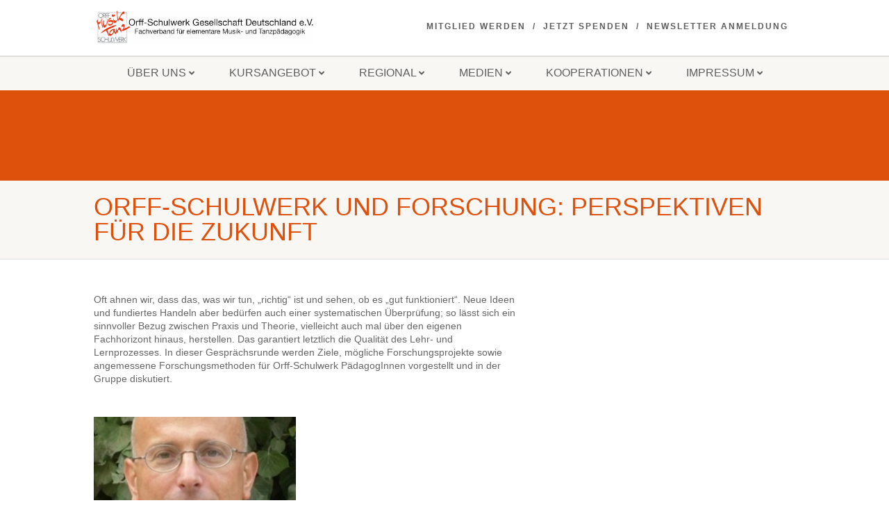

--- FILE ---
content_type: text/html; charset=UTF-8
request_url: https://orff-schulwerk.de/orff-schulwerk-und-forschung-perspektiven-fuer-die-zukunft/
body_size: 14118
content:
<!DOCTYPE html>
<!--// OPEN HTML //-->
<html lang="de" class="no-js">

<head>
    <!--// SITE META //-->
  <meta charset="UTF-8" />
  <!-- Mobile Specific Metas
================================================== -->
      <meta name="viewport"
    content="width=device-width, user-scalable=no, initial-scale=1.0, minimum-scale=1.0, maximum-scale=1.0">
    <meta name="format-detection" content="telephone=no">
    <!--// PINGBACK & FAVICON //-->
  <link rel="pingback" href="https://orff-schulwerk.de/xmlrpc.php" />
  <link rel="shortcut icon" href="https://orff-schulwerk.de/wp-content/uploads/2015/08/cropped-12-OSW-Deutschland_c862573fe4.jpg" />  <link rel="apple-touch-icon-precomposed" href="">
    <link rel="apple-touch-icon-precomposed" sizes="114x114"
    href="">
    <link rel="apple-touch-icon-precomposed" sizes="72x72" href="">
    <link rel="apple-touch-icon-precomposed" sizes="144x144"
    href="">
      <title>Orff-Schulwerk und Forschung: Perspektiven für die Zukunft &#8211; Orff-Schulwerk</title>
<meta name='robots' content='max-image-preview:large' />
	<style>img:is([sizes="auto" i], [sizes^="auto," i]) { contain-intrinsic-size: 3000px 1500px }</style>
	<link rel="alternate" type="application/rss+xml" title="Orff-Schulwerk &raquo; Feed" href="https://orff-schulwerk.de/feed/" />
<script>
window._wpemojiSettings = {"baseUrl":"https:\/\/s.w.org\/images\/core\/emoji\/15.0.3\/72x72\/","ext":".png","svgUrl":"https:\/\/s.w.org\/images\/core\/emoji\/15.0.3\/svg\/","svgExt":".svg","source":{"concatemoji":"https:\/\/orff-schulwerk.de\/wp-includes\/js\/wp-emoji-release.min.js?ver=6.7.4"}};
/*! This file is auto-generated */
!function(i,n){var o,s,e;function c(e){try{var t={supportTests:e,timestamp:(new Date).valueOf()};sessionStorage.setItem(o,JSON.stringify(t))}catch(e){}}function p(e,t,n){e.clearRect(0,0,e.canvas.width,e.canvas.height),e.fillText(t,0,0);var t=new Uint32Array(e.getImageData(0,0,e.canvas.width,e.canvas.height).data),r=(e.clearRect(0,0,e.canvas.width,e.canvas.height),e.fillText(n,0,0),new Uint32Array(e.getImageData(0,0,e.canvas.width,e.canvas.height).data));return t.every(function(e,t){return e===r[t]})}function u(e,t,n){switch(t){case"flag":return n(e,"\ud83c\udff3\ufe0f\u200d\u26a7\ufe0f","\ud83c\udff3\ufe0f\u200b\u26a7\ufe0f")?!1:!n(e,"\ud83c\uddfa\ud83c\uddf3","\ud83c\uddfa\u200b\ud83c\uddf3")&&!n(e,"\ud83c\udff4\udb40\udc67\udb40\udc62\udb40\udc65\udb40\udc6e\udb40\udc67\udb40\udc7f","\ud83c\udff4\u200b\udb40\udc67\u200b\udb40\udc62\u200b\udb40\udc65\u200b\udb40\udc6e\u200b\udb40\udc67\u200b\udb40\udc7f");case"emoji":return!n(e,"\ud83d\udc26\u200d\u2b1b","\ud83d\udc26\u200b\u2b1b")}return!1}function f(e,t,n){var r="undefined"!=typeof WorkerGlobalScope&&self instanceof WorkerGlobalScope?new OffscreenCanvas(300,150):i.createElement("canvas"),a=r.getContext("2d",{willReadFrequently:!0}),o=(a.textBaseline="top",a.font="600 32px Arial",{});return e.forEach(function(e){o[e]=t(a,e,n)}),o}function t(e){var t=i.createElement("script");t.src=e,t.defer=!0,i.head.appendChild(t)}"undefined"!=typeof Promise&&(o="wpEmojiSettingsSupports",s=["flag","emoji"],n.supports={everything:!0,everythingExceptFlag:!0},e=new Promise(function(e){i.addEventListener("DOMContentLoaded",e,{once:!0})}),new Promise(function(t){var n=function(){try{var e=JSON.parse(sessionStorage.getItem(o));if("object"==typeof e&&"number"==typeof e.timestamp&&(new Date).valueOf()<e.timestamp+604800&&"object"==typeof e.supportTests)return e.supportTests}catch(e){}return null}();if(!n){if("undefined"!=typeof Worker&&"undefined"!=typeof OffscreenCanvas&&"undefined"!=typeof URL&&URL.createObjectURL&&"undefined"!=typeof Blob)try{var e="postMessage("+f.toString()+"("+[JSON.stringify(s),u.toString(),p.toString()].join(",")+"));",r=new Blob([e],{type:"text/javascript"}),a=new Worker(URL.createObjectURL(r),{name:"wpTestEmojiSupports"});return void(a.onmessage=function(e){c(n=e.data),a.terminate(),t(n)})}catch(e){}c(n=f(s,u,p))}t(n)}).then(function(e){for(var t in e)n.supports[t]=e[t],n.supports.everything=n.supports.everything&&n.supports[t],"flag"!==t&&(n.supports.everythingExceptFlag=n.supports.everythingExceptFlag&&n.supports[t]);n.supports.everythingExceptFlag=n.supports.everythingExceptFlag&&!n.supports.flag,n.DOMReady=!1,n.readyCallback=function(){n.DOMReady=!0}}).then(function(){return e}).then(function(){var e;n.supports.everything||(n.readyCallback(),(e=n.source||{}).concatemoji?t(e.concatemoji):e.wpemoji&&e.twemoji&&(t(e.twemoji),t(e.wpemoji)))}))}((window,document),window._wpemojiSettings);
</script>
<link rel='stylesheet' id='formidable-css' href='https://orff-schulwerk.de/wp-content/plugins/formidable/css/formidableforms.css?ver=5141300' media='all' />
<style id='wp-emoji-styles-inline-css'>

	img.wp-smiley, img.emoji {
		display: inline !important;
		border: none !important;
		box-shadow: none !important;
		height: 1em !important;
		width: 1em !important;
		margin: 0 0.07em !important;
		vertical-align: -0.1em !important;
		background: none !important;
		padding: 0 !important;
	}
</style>
<link rel='stylesheet' id='wp-block-library-css' href='https://orff-schulwerk.de/wp-includes/css/dist/block-library/style.min.css?ver=6.7.4' media='all' />
<style id='classic-theme-styles-inline-css'>
/*! This file is auto-generated */
.wp-block-button__link{color:#fff;background-color:#32373c;border-radius:9999px;box-shadow:none;text-decoration:none;padding:calc(.667em + 2px) calc(1.333em + 2px);font-size:1.125em}.wp-block-file__button{background:#32373c;color:#fff;text-decoration:none}
</style>
<style id='global-styles-inline-css'>
:root{--wp--preset--aspect-ratio--square: 1;--wp--preset--aspect-ratio--4-3: 4/3;--wp--preset--aspect-ratio--3-4: 3/4;--wp--preset--aspect-ratio--3-2: 3/2;--wp--preset--aspect-ratio--2-3: 2/3;--wp--preset--aspect-ratio--16-9: 16/9;--wp--preset--aspect-ratio--9-16: 9/16;--wp--preset--color--black: #000000;--wp--preset--color--cyan-bluish-gray: #abb8c3;--wp--preset--color--white: #ffffff;--wp--preset--color--pale-pink: #f78da7;--wp--preset--color--vivid-red: #cf2e2e;--wp--preset--color--luminous-vivid-orange: #ff6900;--wp--preset--color--luminous-vivid-amber: #fcb900;--wp--preset--color--light-green-cyan: #7bdcb5;--wp--preset--color--vivid-green-cyan: #00d084;--wp--preset--color--pale-cyan-blue: #8ed1fc;--wp--preset--color--vivid-cyan-blue: #0693e3;--wp--preset--color--vivid-purple: #9b51e0;--wp--preset--gradient--vivid-cyan-blue-to-vivid-purple: linear-gradient(135deg,rgba(6,147,227,1) 0%,rgb(155,81,224) 100%);--wp--preset--gradient--light-green-cyan-to-vivid-green-cyan: linear-gradient(135deg,rgb(122,220,180) 0%,rgb(0,208,130) 100%);--wp--preset--gradient--luminous-vivid-amber-to-luminous-vivid-orange: linear-gradient(135deg,rgba(252,185,0,1) 0%,rgba(255,105,0,1) 100%);--wp--preset--gradient--luminous-vivid-orange-to-vivid-red: linear-gradient(135deg,rgba(255,105,0,1) 0%,rgb(207,46,46) 100%);--wp--preset--gradient--very-light-gray-to-cyan-bluish-gray: linear-gradient(135deg,rgb(238,238,238) 0%,rgb(169,184,195) 100%);--wp--preset--gradient--cool-to-warm-spectrum: linear-gradient(135deg,rgb(74,234,220) 0%,rgb(151,120,209) 20%,rgb(207,42,186) 40%,rgb(238,44,130) 60%,rgb(251,105,98) 80%,rgb(254,248,76) 100%);--wp--preset--gradient--blush-light-purple: linear-gradient(135deg,rgb(255,206,236) 0%,rgb(152,150,240) 100%);--wp--preset--gradient--blush-bordeaux: linear-gradient(135deg,rgb(254,205,165) 0%,rgb(254,45,45) 50%,rgb(107,0,62) 100%);--wp--preset--gradient--luminous-dusk: linear-gradient(135deg,rgb(255,203,112) 0%,rgb(199,81,192) 50%,rgb(65,88,208) 100%);--wp--preset--gradient--pale-ocean: linear-gradient(135deg,rgb(255,245,203) 0%,rgb(182,227,212) 50%,rgb(51,167,181) 100%);--wp--preset--gradient--electric-grass: linear-gradient(135deg,rgb(202,248,128) 0%,rgb(113,206,126) 100%);--wp--preset--gradient--midnight: linear-gradient(135deg,rgb(2,3,129) 0%,rgb(40,116,252) 100%);--wp--preset--font-size--small: 13px;--wp--preset--font-size--medium: 20px;--wp--preset--font-size--large: 36px;--wp--preset--font-size--x-large: 42px;--wp--preset--spacing--20: 0.44rem;--wp--preset--spacing--30: 0.67rem;--wp--preset--spacing--40: 1rem;--wp--preset--spacing--50: 1.5rem;--wp--preset--spacing--60: 2.25rem;--wp--preset--spacing--70: 3.38rem;--wp--preset--spacing--80: 5.06rem;--wp--preset--shadow--natural: 6px 6px 9px rgba(0, 0, 0, 0.2);--wp--preset--shadow--deep: 12px 12px 50px rgba(0, 0, 0, 0.4);--wp--preset--shadow--sharp: 6px 6px 0px rgba(0, 0, 0, 0.2);--wp--preset--shadow--outlined: 6px 6px 0px -3px rgba(255, 255, 255, 1), 6px 6px rgba(0, 0, 0, 1);--wp--preset--shadow--crisp: 6px 6px 0px rgba(0, 0, 0, 1);}:where(.is-layout-flex){gap: 0.5em;}:where(.is-layout-grid){gap: 0.5em;}body .is-layout-flex{display: flex;}.is-layout-flex{flex-wrap: wrap;align-items: center;}.is-layout-flex > :is(*, div){margin: 0;}body .is-layout-grid{display: grid;}.is-layout-grid > :is(*, div){margin: 0;}:where(.wp-block-columns.is-layout-flex){gap: 2em;}:where(.wp-block-columns.is-layout-grid){gap: 2em;}:where(.wp-block-post-template.is-layout-flex){gap: 1.25em;}:where(.wp-block-post-template.is-layout-grid){gap: 1.25em;}.has-black-color{color: var(--wp--preset--color--black) !important;}.has-cyan-bluish-gray-color{color: var(--wp--preset--color--cyan-bluish-gray) !important;}.has-white-color{color: var(--wp--preset--color--white) !important;}.has-pale-pink-color{color: var(--wp--preset--color--pale-pink) !important;}.has-vivid-red-color{color: var(--wp--preset--color--vivid-red) !important;}.has-luminous-vivid-orange-color{color: var(--wp--preset--color--luminous-vivid-orange) !important;}.has-luminous-vivid-amber-color{color: var(--wp--preset--color--luminous-vivid-amber) !important;}.has-light-green-cyan-color{color: var(--wp--preset--color--light-green-cyan) !important;}.has-vivid-green-cyan-color{color: var(--wp--preset--color--vivid-green-cyan) !important;}.has-pale-cyan-blue-color{color: var(--wp--preset--color--pale-cyan-blue) !important;}.has-vivid-cyan-blue-color{color: var(--wp--preset--color--vivid-cyan-blue) !important;}.has-vivid-purple-color{color: var(--wp--preset--color--vivid-purple) !important;}.has-black-background-color{background-color: var(--wp--preset--color--black) !important;}.has-cyan-bluish-gray-background-color{background-color: var(--wp--preset--color--cyan-bluish-gray) !important;}.has-white-background-color{background-color: var(--wp--preset--color--white) !important;}.has-pale-pink-background-color{background-color: var(--wp--preset--color--pale-pink) !important;}.has-vivid-red-background-color{background-color: var(--wp--preset--color--vivid-red) !important;}.has-luminous-vivid-orange-background-color{background-color: var(--wp--preset--color--luminous-vivid-orange) !important;}.has-luminous-vivid-amber-background-color{background-color: var(--wp--preset--color--luminous-vivid-amber) !important;}.has-light-green-cyan-background-color{background-color: var(--wp--preset--color--light-green-cyan) !important;}.has-vivid-green-cyan-background-color{background-color: var(--wp--preset--color--vivid-green-cyan) !important;}.has-pale-cyan-blue-background-color{background-color: var(--wp--preset--color--pale-cyan-blue) !important;}.has-vivid-cyan-blue-background-color{background-color: var(--wp--preset--color--vivid-cyan-blue) !important;}.has-vivid-purple-background-color{background-color: var(--wp--preset--color--vivid-purple) !important;}.has-black-border-color{border-color: var(--wp--preset--color--black) !important;}.has-cyan-bluish-gray-border-color{border-color: var(--wp--preset--color--cyan-bluish-gray) !important;}.has-white-border-color{border-color: var(--wp--preset--color--white) !important;}.has-pale-pink-border-color{border-color: var(--wp--preset--color--pale-pink) !important;}.has-vivid-red-border-color{border-color: var(--wp--preset--color--vivid-red) !important;}.has-luminous-vivid-orange-border-color{border-color: var(--wp--preset--color--luminous-vivid-orange) !important;}.has-luminous-vivid-amber-border-color{border-color: var(--wp--preset--color--luminous-vivid-amber) !important;}.has-light-green-cyan-border-color{border-color: var(--wp--preset--color--light-green-cyan) !important;}.has-vivid-green-cyan-border-color{border-color: var(--wp--preset--color--vivid-green-cyan) !important;}.has-pale-cyan-blue-border-color{border-color: var(--wp--preset--color--pale-cyan-blue) !important;}.has-vivid-cyan-blue-border-color{border-color: var(--wp--preset--color--vivid-cyan-blue) !important;}.has-vivid-purple-border-color{border-color: var(--wp--preset--color--vivid-purple) !important;}.has-vivid-cyan-blue-to-vivid-purple-gradient-background{background: var(--wp--preset--gradient--vivid-cyan-blue-to-vivid-purple) !important;}.has-light-green-cyan-to-vivid-green-cyan-gradient-background{background: var(--wp--preset--gradient--light-green-cyan-to-vivid-green-cyan) !important;}.has-luminous-vivid-amber-to-luminous-vivid-orange-gradient-background{background: var(--wp--preset--gradient--luminous-vivid-amber-to-luminous-vivid-orange) !important;}.has-luminous-vivid-orange-to-vivid-red-gradient-background{background: var(--wp--preset--gradient--luminous-vivid-orange-to-vivid-red) !important;}.has-very-light-gray-to-cyan-bluish-gray-gradient-background{background: var(--wp--preset--gradient--very-light-gray-to-cyan-bluish-gray) !important;}.has-cool-to-warm-spectrum-gradient-background{background: var(--wp--preset--gradient--cool-to-warm-spectrum) !important;}.has-blush-light-purple-gradient-background{background: var(--wp--preset--gradient--blush-light-purple) !important;}.has-blush-bordeaux-gradient-background{background: var(--wp--preset--gradient--blush-bordeaux) !important;}.has-luminous-dusk-gradient-background{background: var(--wp--preset--gradient--luminous-dusk) !important;}.has-pale-ocean-gradient-background{background: var(--wp--preset--gradient--pale-ocean) !important;}.has-electric-grass-gradient-background{background: var(--wp--preset--gradient--electric-grass) !important;}.has-midnight-gradient-background{background: var(--wp--preset--gradient--midnight) !important;}.has-small-font-size{font-size: var(--wp--preset--font-size--small) !important;}.has-medium-font-size{font-size: var(--wp--preset--font-size--medium) !important;}.has-large-font-size{font-size: var(--wp--preset--font-size--large) !important;}.has-x-large-font-size{font-size: var(--wp--preset--font-size--x-large) !important;}
:where(.wp-block-post-template.is-layout-flex){gap: 1.25em;}:where(.wp-block-post-template.is-layout-grid){gap: 1.25em;}
:where(.wp-block-columns.is-layout-flex){gap: 2em;}:where(.wp-block-columns.is-layout-grid){gap: 2em;}
:root :where(.wp-block-pullquote){font-size: 1.5em;line-height: 1.6;}
</style>
<link rel='stylesheet' id='cforms2-css' href='https://orff-schulwerk.de/wp-content/plugins/cforms2/styling/cforms2012.css?ver=15.0.8' media='all' />
<link rel='stylesheet' id='contact-form-7-css' href='https://orff-schulwerk.de/wp-content/plugins/contact-form-7/includes/css/styles.css?ver=6.0.6' media='all' />
<link rel='stylesheet' id='dedo-css-css' href='https://orff-schulwerk.de/wp-content/plugins/delightful-downloads/assets/css/delightful-downloads.min.css?ver=1.6.6' media='all' />
<link rel='stylesheet' id='wpdm-fonticon-css' href='https://orff-schulwerk.de/wp-content/plugins/download-manager/assets/wpdm-iconfont/css/wpdm-icons.css?ver=6.7.4' media='all' />
<link rel='stylesheet' id='wpdm-front-css' href='https://orff-schulwerk.de/wp-content/plugins/download-manager/assets/css/front.min.css?ver=6.7.4' media='all' />
<link rel='stylesheet' id='encyclopedia-css' href='https://orff-schulwerk.de/wp-content/plugins/encyclopedia-pro/assets/css/encyclopedia.css?ver=6.7.4' media='all' />
<link rel='stylesheet' id='encyclopedia-tooltips-css' href='https://orff-schulwerk.de/wp-content/plugins/encyclopedia-pro/assets/css/tooltips.css?ver=6.7.4' media='all' />
<link rel='stylesheet' id='siteorigin-panels-front-css' href='https://orff-schulwerk.de/wp-content/plugins/siteorigin-panels/css/front-flex.min.css?ver=2.31.8' media='all' />
<link rel='stylesheet' id='video-embed-privacy-css' href='https://orff-schulwerk.de/wp-content/plugins/video-embed-privacy/video-embed-privacy.css?ver=6.7.4' media='all' />
<link rel='stylesheet' id='imic_bootstrap-css' href='https://orff-schulwerk.de/wp-content/themes/NativeChurch/assets/css/bootstrap.css?ver=1.3' media='all' />
<link rel='stylesheet' id='nativechurch-parent-style-css' href='https://orff-schulwerk.de/wp-content/themes/NativeChurch/style.css?ver=6.7.4' media='all' />
<link rel='stylesheet' id='imic_fontawesome-css' href='https://orff-schulwerk.de/wp-content/themes/NativeChurch/assets/css/font-awesome.css?ver=1.3' media='all' />
<link rel='stylesheet' id='imic_animations-css' href='https://orff-schulwerk.de/wp-content/themes/NativeChurch/assets/css/animations.css?ver=1.3' media='all' />
<link rel='stylesheet' id='imic_mediaelementplayer-css' href='https://orff-schulwerk.de/wp-content/themes/NativeChurch/assets/vendor/mediaelement/mediaelementplayer.css?ver=1.3' media='all' />
<link rel='stylesheet' id='imic_main-css' href='https://orff-schulwerk.de/wp-content/themes/NativeChurch-child/style.css?ver=1.3' media='all' />
<link rel='stylesheet' id='imic_prettyPhoto-css' href='https://orff-schulwerk.de/wp-content/themes/NativeChurch/assets/vendor/prettyphoto/css/prettyPhoto.css?ver=1.3' media='all' />
<link rel='stylesheet' id='imic_fullcalendar_css-css' href='https://orff-schulwerk.de/wp-content/themes/NativeChurch/assets/vendor/fullcalendar/fullcalendar.min.css?ver=1.3' media='all' />
<link rel='stylesheet' id='imic_fullcalendar_print-css' href='https://orff-schulwerk.de/wp-content/themes/NativeChurch/assets/vendor/fullcalendar/fullcalendar.print.css?ver=1.3' media='print' />
<link rel='stylesheet' id='imi_dynamic_css-css' href='https://orff-schulwerk.de/wp-admin/admin-ajax.php?action=imi_dynamic_css&#038;taxp=1&#038;pgid=7577&#038;sidebar_pos&#038;ver=6.7.4' media='all' />
<script src="https://orff-schulwerk.de/wp-includes/js/jquery/jquery.min.js?ver=3.7.1" id="jquery-core-js"></script>
<script src="https://orff-schulwerk.de/wp-includes/js/jquery/jquery-migrate.min.js?ver=3.4.1" id="jquery-migrate-js"></script>
<script id="ajax-login-script-js-extra">
var ajax_login_object = {"ajaxurl":"https:\/\/orff-schulwerk.de\/wp-admin\/admin-ajax.php","loadingmessage":"Sending user info, please wait..."};
</script>
<script src="https://orff-schulwerk.de/wp-content/themes/NativeChurch/assets/js/ajax-login-script.js?ver=6.7.4" id="ajax-login-script-js"></script>
<script id="cforms2-js-extra">
var cforms2_ajax = {"url":"https:\/\/orff-schulwerk.de\/wp-admin\/admin-ajax.php","nonces":{"submitcform":"54b9bb3c43"}};
</script>
<script src="https://orff-schulwerk.de/wp-content/plugins/cforms2/js/cforms.js?ver=15.0.8" id="cforms2-js"></script>
<script src="https://orff-schulwerk.de/wp-content/plugins/download-manager/assets/js/wpdm.min.js?ver=6.7.4" id="wpdm-frontend-js-js"></script>
<script id="wpdm-frontjs-js-extra">
var wpdm_url = {"home":"https:\/\/orff-schulwerk.de\/","site":"https:\/\/orff-schulwerk.de\/","ajax":"https:\/\/orff-schulwerk.de\/wp-admin\/admin-ajax.php"};
var wpdm_js = {"spinner":"<i class=\"wpdm-icon wpdm-sun wpdm-spin\"><\/i>","client_id":"f90eab72393600eb127396a576a9b1fa"};
var wpdm_strings = {"pass_var":"Password Verified!","pass_var_q":"Please click following button to start download.","start_dl":"Start Download"};
</script>
<script src="https://orff-schulwerk.de/wp-content/plugins/download-manager/assets/js/front.min.js?ver=3.3.17" id="wpdm-frontjs-js"></script>
<script src="https://orff-schulwerk.de/wp-content/plugins/revslider/public/assets/js/rbtools.min.js?ver=6.5.5" async id="tp-tools-js"></script>
<script src="https://orff-schulwerk.de/wp-content/plugins/revslider/public/assets/js/rs6.min.js?ver=6.5.5" async id="revmin-js"></script>
<script src="https://orff-schulwerk.de/wp-content/themes/NativeChurch/assets/js/modernizr.js?ver=jquery" id="imic_jquery_modernizr-js"></script>
<link rel="https://api.w.org/" href="https://orff-schulwerk.de/wp-json/" /><link rel="alternate" title="JSON" type="application/json" href="https://orff-schulwerk.de/wp-json/wp/v2/pages/7577" /><link rel="EditURI" type="application/rsd+xml" title="RSD" href="https://orff-schulwerk.de/xmlrpc.php?rsd" />
<link rel="canonical" href="https://orff-schulwerk.de/orff-schulwerk-und-forschung-perspektiven-fuer-die-zukunft/" />
<link rel='shortlink' href='https://orff-schulwerk.de/?p=7577' />
<link rel="alternate" title="oEmbed (JSON)" type="application/json+oembed" href="https://orff-schulwerk.de/wp-json/oembed/1.0/embed?url=https%3A%2F%2Forff-schulwerk.de%2Forff-schulwerk-und-forschung-perspektiven-fuer-die-zukunft%2F" />
<link rel="alternate" title="oEmbed (XML)" type="text/xml+oembed" href="https://orff-schulwerk.de/wp-json/oembed/1.0/embed?url=https%3A%2F%2Forff-schulwerk.de%2Forff-schulwerk-und-forschung-perspektiven-fuer-die-zukunft%2F&#038;format=xml" />
<meta name="framework" content="Redux 4.2.11" />
<!-- teachPress -->
<script src="https://orff-schulwerk.de/wp-content/plugins/teachpress/js/frontend.js?ver=9.0.7"></script>
<link type="text/css" href="https://orff-schulwerk.de/wp-content/plugins/teachpress/styles/teachpress_front.css?ver=9.0.7" rel="stylesheet" />
<!-- END teachPress -->
<meta name="generator" content="Youtube Showcase v3.5.0 - https://emdplugins.com" />
<script>document.documentElement.className += " js";</script>
<meta name="generator" content="Powered by Slider Revolution 6.5.5 - responsive, Mobile-Friendly Slider Plugin for WordPress with comfortable drag and drop interface." />
<style media="all" id="siteorigin-panels-layouts-head">/* Layout 7577 */ #pgc-7577-0-0 { width:61.8034%;width:calc(61.8034% - ( 0.38196600790794 * 30px ) ) } #pgc-7577-0-1 { width:38.1966%;width:calc(38.1966% - ( 0.61803399209206 * 30px ) ) } #pl-7577 .so-panel { margin-bottom:30px } #pl-7577 .so-panel:last-of-type { margin-bottom:0px } #pg-7577-0.panel-has-style > .panel-row-style, #pg-7577-0.panel-no-style { -webkit-align-items:flex-start;align-items:flex-start } @media (max-width:780px){ #pg-7577-0.panel-no-style, #pg-7577-0.panel-has-style > .panel-row-style, #pg-7577-0 { -webkit-flex-direction:column;-ms-flex-direction:column;flex-direction:column } #pg-7577-0 > .panel-grid-cell , #pg-7577-0 > .panel-row-style > .panel-grid-cell { width:100%;margin-right:0 } #pgc-7577-0-0 { margin-bottom:30px } #pl-7577 .panel-grid-cell { padding:0 } #pl-7577 .panel-grid .panel-grid-cell-empty { display:none } #pl-7577 .panel-grid .panel-grid-cell-mobile-last { margin-bottom:0px }  } </style><link rel="icon" href="https://orff-schulwerk.de/wp-content/uploads/2015/08/cropped-12-OSW-Deutschland_c862573fe4-32x32.jpg" sizes="32x32" />
<link rel="icon" href="https://orff-schulwerk.de/wp-content/uploads/2015/08/cropped-12-OSW-Deutschland_c862573fe4-192x192.jpg" sizes="192x192" />
<link rel="apple-touch-icon" href="https://orff-schulwerk.de/wp-content/uploads/2015/08/cropped-12-OSW-Deutschland_c862573fe4-180x180.jpg" />
<meta name="msapplication-TileImage" content="https://orff-schulwerk.de/wp-content/uploads/2015/08/cropped-12-OSW-Deutschland_c862573fe4-270x270.jpg" />
<script type="text/javascript">function setREVStartSize(e){
			//window.requestAnimationFrame(function() {				 
				window.RSIW = window.RSIW===undefined ? window.innerWidth : window.RSIW;	
				window.RSIH = window.RSIH===undefined ? window.innerHeight : window.RSIH;	
				try {								
					var pw = document.getElementById(e.c).parentNode.offsetWidth,
						newh;
					pw = pw===0 || isNaN(pw) ? window.RSIW : pw;
					e.tabw = e.tabw===undefined ? 0 : parseInt(e.tabw);
					e.thumbw = e.thumbw===undefined ? 0 : parseInt(e.thumbw);
					e.tabh = e.tabh===undefined ? 0 : parseInt(e.tabh);
					e.thumbh = e.thumbh===undefined ? 0 : parseInt(e.thumbh);
					e.tabhide = e.tabhide===undefined ? 0 : parseInt(e.tabhide);
					e.thumbhide = e.thumbhide===undefined ? 0 : parseInt(e.thumbhide);
					e.mh = e.mh===undefined || e.mh=="" || e.mh==="auto" ? 0 : parseInt(e.mh,0);		
					if(e.layout==="fullscreen" || e.l==="fullscreen") 						
						newh = Math.max(e.mh,window.RSIH);					
					else{					
						e.gw = Array.isArray(e.gw) ? e.gw : [e.gw];
						for (var i in e.rl) if (e.gw[i]===undefined || e.gw[i]===0) e.gw[i] = e.gw[i-1];					
						e.gh = e.el===undefined || e.el==="" || (Array.isArray(e.el) && e.el.length==0)? e.gh : e.el;
						e.gh = Array.isArray(e.gh) ? e.gh : [e.gh];
						for (var i in e.rl) if (e.gh[i]===undefined || e.gh[i]===0) e.gh[i] = e.gh[i-1];
											
						var nl = new Array(e.rl.length),
							ix = 0,						
							sl;					
						e.tabw = e.tabhide>=pw ? 0 : e.tabw;
						e.thumbw = e.thumbhide>=pw ? 0 : e.thumbw;
						e.tabh = e.tabhide>=pw ? 0 : e.tabh;
						e.thumbh = e.thumbhide>=pw ? 0 : e.thumbh;					
						for (var i in e.rl) nl[i] = e.rl[i]<window.RSIW ? 0 : e.rl[i];
						sl = nl[0];									
						for (var i in nl) if (sl>nl[i] && nl[i]>0) { sl = nl[i]; ix=i;}															
						var m = pw>(e.gw[ix]+e.tabw+e.thumbw) ? 1 : (pw-(e.tabw+e.thumbw)) / (e.gw[ix]);					
						newh =  (e.gh[ix] * m) + (e.tabh + e.thumbh);
					}
					var el = document.getElementById(e.c);
					if (el!==null && el) el.style.height = newh+"px";					
					el = document.getElementById(e.c+"_wrapper");
					if (el!==null && el) {
						el.style.height = newh+"px";
						el.style.display = "block";
					}
				} catch(e){
					console.log("Failure at Presize of Slider:" + e)
				}					   
			//});
		  };</script>
<style id="imic_options-dynamic-css" title="dynamic-css" class="redux-options-output">.content{padding-top:50px;padding-bottom:50px;}.site-header .topbar, .header-style5 .site-header, .header-style6 .site-header{background-color:rgba(255,255,255,0.8);}.is-sticky .main-menu-wrapper, .header-style4 .is-sticky .site-header .topbar, .header-style2 .is-sticky .main-menu-wrapper, .header-style5 .is-sticky .site-header, .header-style6 .is-sticky .site-header{background-color:rgba(255,255,255,0.8);}.navigation, .header-style2 .main-menu-wrapper{background-color:#F8F7F3;}.navigation > ul > li > a{font-display:swap;}.navigation > ul > li ul{background-color:#ffffff;}.navigation > ul > li.megamenu > ul:before, .navigation > ul > li ul:before{border-bottom-color:#ffffff;}.navigation > ul > li ul li ul:before{border-right-color:#ffffff;}.navigation > ul > li > ul li > a{border-bottom:1px solid #f8f7f3;}.navigation > ul > li > ul li > a{font-display:swap;}.site-header .menu-toggle{color:#5e5e5e;font-size:18px;font-display:swap;}.smenu-opener{height:60px;width:75px;}.smenu-opener{font-size:16px;font-display:swap;}.sf-menu ul li .smenu-opener{height:38px;width:75px;}.sf-menu ul li .smenu-opener{font-size:16px;font-display:swap;}.top-navigation > li > a{font-display:swap;}.top-navigation > li ul{background-color:#ffffff;}.top-navigation > li.megamenu > ul:before, .top-navigation > li ul:before{border-bottom-color:#ffffff;}.top-navigation > li ul li ul:before{border-right-color:#ffffff;}.top-navigation > li > ul li > a{border-bottom:1px solid #f8f7f3;}.top-navigation > li > ul li > a{font-display:swap;}.site-footer{background-color:#F8F7F3;}.site-footer{padding-top:50px;padding-bottom:50px;}.site-footer, .site-footer p{font-display:swap;}.site-footer .widgettitle{color:#333333;font-display:swap;}.site-footer .listing-header, .site-footer .post-title, .site-footer .listing .item, .site-footer .post-meta, .site-footer .widget h4.footer-widget-title, .site-footer .widget ul > li{border-bottom:1px solid #ECEAE4;}.site-footer-bottom{background-color:#ECEAE4;}.site-footer-bottom{padding-top:20px;padding-bottom:20px;}.site-footer-bottom .copyrights-col-left{font-display:swap;}.site-footer-bottom .social-icons a{background-color:#666666;}.site-footer-bottom .social-icons a:hover{background-color:#dc5220;}.site-footer-bottom .social-icons a{height:20px;width:20px;}.site-footer-bottom .social-icons a{line-height:20px;font-size:14px;font-display:swap;}h1,h2,h3,h4,h5,h6,body,.event-item .event-detail h4,.site-footer-bottom{font-family:'Trebuchet MS', Helvetica, sans-serif;word-spacing:0px;letter-spacing:0px;font-display:swap;}h4,.title-note,.btn,.top-navigation,.navigation,.notice-bar-title strong,.timer-col #days, .timer-col #hours, .timer-col #minutes, .timer-col #seconds,.event-date,.event-date .date,.featured-sermon .date,.page-header h1,.timeline > li > .timeline-badge span,.woocommerce a.button, .woocommerce button.button, .woocommerce input.button, .woocommerce #respond input#submit, .woocommerce #content input.button, .woocommerce-page a.button, .woocommerce-page button.button, .woocommerce-page input.button, .woocommerce-page #respond input#submit, .woocommerce-page #content input.button{font-family:'Trebuchet MS', Helvetica, sans-serif;word-spacing:0px;letter-spacing:0px;font-display:swap;}blockquote p,.cursive,.meta-data,.fact{font-family:Courier, monospace;word-spacing:0px;letter-spacing:0px;font-display:swap;}.page-content, .page-content p{font-display:swap;}.page-content h1{font-display:swap;}.page-content h2{font-display:swap;}.page-content h3{font-display:swap;}.page-content h4{font-display:swap;}.page-content h5{font-display:swap;}.page-content h6{font-display:swap;}</style><meta name="generator" content="WordPress Download Manager 3.3.17" />

<!-- My Custom CSS -->
<link rel='stylesheet' id='mccss_stylesheet' href='https://orff-schulwerk.de/wp-content/uploads/my_custom_css/my_style.css?1768299344' type='text/css' media='all' />
<!-- My Custom CSS -->
                <style>
        /* WPDM Link Template Styles */        </style>
                <style>

            :root {
                --color-primary: #4a8eff;
                --color-primary-rgb: 74, 142, 255;
                --color-primary-hover: #4a8eff;
                --color-primary-active: #4a8eff;
                --color-secondary: #6c757d;
                --color-secondary-rgb: 108, 117, 125;
                --color-secondary-hover: #6c757d;
                --color-secondary-active: #6c757d;
                --color-success: #18ce0f;
                --color-success-rgb: 24, 206, 15;
                --color-success-hover: #18ce0f;
                --color-success-active: #18ce0f;
                --color-info: #2CA8FF;
                --color-info-rgb: 44, 168, 255;
                --color-info-hover: #2CA8FF;
                --color-info-active: #2CA8FF;
                --color-warning: #FFB236;
                --color-warning-rgb: 255, 178, 54;
                --color-warning-hover: #FFB236;
                --color-warning-active: #FFB236;
                --color-danger: #ff5062;
                --color-danger-rgb: 255, 80, 98;
                --color-danger-hover: #ff5062;
                --color-danger-active: #ff5062;
                --color-green: #30b570;
                --color-blue: #0073ff;
                --color-purple: #8557D3;
                --color-red: #ff5062;
                --color-muted: rgba(69, 89, 122, 0.6);
                --wpdm-font: "-apple-system", -apple-system, BlinkMacSystemFont, "Segoe UI", Roboto, Helvetica, Arial, sans-serif, "Apple Color Emoji", "Segoe UI Emoji", "Segoe UI Symbol";
            }

            .wpdm-download-link.btn.btn-primary {
                border-radius: 4px;
            }


        </style>
        </head>
<!--// CLOSE HEAD //-->

<body class="page-template-default page page-id-7577 siteorigin-panels siteorigin-panels-before-js">
    <div class="body header-style2">
    	<header class="site-header">
	  <div class="topbar">
		<div class="container hs4-cont">
		  <div class="row">
			<div id="top-nav-clone"></div>
			<div class="col-md-4 col-sm-6 col-xs-8">
			  <h1 class="logo">
		  <a href="https://orff-schulwerk.de" class="default-logo" title="Logo"><img src="https://orff-schulwerk.de/wp-content/uploads/2015/09/logo-windows.jpg" alt="Logo"></a>
		  <a href="https://orff-schulwerk.de" title="Logo" class="retina-logo"><img src="https://orff-schulwerk.de/wp-content/uploads/2015/09/logo-apfel.jpg" alt="Logo" width="240" height="50"></a>
	</h1>			</div>
			<div class="col-md-8 col-sm-6 col-xs-4 hs4-menu"><div class="enabled-top-mobile"><div class="tinymenu"><ul id="menu-top-menu" class="top-navigation sf-menu"><li  class="menu-item-655 menu-item menu-item-type-post_type menu-item-object-page "><a href="https://orff-schulwerk.de/mitglied-werden/">Mitglied werden<span class="nav-line"></span></a><li  class="menu-item-653 menu-item menu-item-type-post_type menu-item-object-page "><a href="https://orff-schulwerk.de/spenden/">Jetzt spenden<span class="nav-line"></span></a><li  class="menu-item-9612 menu-item menu-item-type-post_type menu-item-object-page "><a href="https://orff-schulwerk.de/newsletter-anmeldung/">Newsletter Anmeldung<span class="nav-line"></span></a></ul></div><a href="#" class="visible-sm visible-xs menu-toggle"><i class="fa fa-bars"></i> </a></div></div>		  </div>
		</div>
	  </div>
	  				  <div class="main-menu-wrapper">
			<div class="container">
			  <div class="row">
				<div class="col-md-12">
				  <nav class="navigation">
					<ul id="menu-header-menu" class="sf-menu"><li  class="menu-item-515 menu-item menu-item-type-post_type menu-item-object-page menu-item-has-children "><a href="https://orff-schulwerk.de/ueber-uns/">Über uns<span class="nav-line"></span></a>
<ul class="sub-menu">
	<li  class="menu-item-652 menu-item menu-item-type-post_type menu-item-object-page "><a href="https://orff-schulwerk.de/die-gesellschaft/">Die Orff-Schulwerk Gesellschaft</a>	<li  class="menu-item-651 menu-item menu-item-type-post_type menu-item-object-page "><a href="https://orff-schulwerk.de/der-vorstand/">Der Vorstand</a>	<li  class="menu-item-537 menu-item menu-item-type-post_type menu-item-object-page "><a href="https://orff-schulwerk.de/dozenten/">Unsere Dozenten</a>	<li  class="menu-item-2437 menu-item menu-item-type-post_type menu-item-object-page "><a href="https://orff-schulwerk.de/satzung/">Satzung</a></ul>
<li  class="menu-item-546 menu-item menu-item-type-post_type menu-item-object-page menu-item-has-children "><a href="https://orff-schulwerk.de/kurse/">Kursangebot<span class="nav-line"></span></a>
<ul class="sub-menu">
	<li  class="menu-item-1691 menu-item menu-item-type-post_type menu-item-object-page "><a href="https://orff-schulwerk.de/kurse/">Unsere Kurse</a>	<li  class="menu-item-642 menu-item menu-item-type-post_type menu-item-object-page "><a href="https://orff-schulwerk.de/kurse/unsere-kursorte/">Unsere Kursorte</a>	<li  class="menu-item-2399 menu-item menu-item-type-post_type menu-item-object-page "><a href="https://orff-schulwerk.de/kursrueckblick/">Kursrückblick</a>	<li  class="menu-item-641 menu-item menu-item-type-post_type menu-item-object-page "><a href="https://orff-schulwerk.de/kurse/kursberichte/">Kursberichte</a>	<li  class="menu-item-639 menu-item menu-item-type-post_type menu-item-object-page "><a href="https://orff-schulwerk.de/kurse/faq-zu-den-kursen/">FAQ zu den Kursen</a></ul>
<li  class="menu-item-643 menu-item menu-item-type-post_type menu-item-object-page menu-item-has-children "><a href="https://orff-schulwerk.de/regional/">Regional<span class="nav-line"></span></a>
<ul class="sub-menu">
	<li  class="menu-item-2178 menu-item menu-item-type-post_type menu-item-object-page "><a href="https://orff-schulwerk.de/bremen/">Bremen</a>	<li  class="menu-item-645 menu-item menu-item-type-post_type menu-item-object-page "><a href="https://orff-schulwerk.de/franken/">Franken</a>	<li  class="menu-item-644 menu-item menu-item-type-post_type menu-item-object-page "><a href="https://orff-schulwerk.de/kffm/">Köln-Frankfurt</a>	<li  class="menu-item-647 menu-item menu-item-type-post_type menu-item-object-page "><a href="https://orff-schulwerk.de/muenchen/">München</a>	<li  class="menu-item-648 menu-item menu-item-type-post_type menu-item-object-page "><a href="https://orff-schulwerk.de/nordhessen/">Nordhessen</a>	<li  class="menu-item-649 menu-item menu-item-type-post_type menu-item-object-page "><a href="https://orff-schulwerk.de/oberpfalz-niederbayern/">Oberpfalz-Niederbayern</a>	<li  class="menu-item-646 menu-item menu-item-type-post_type menu-item-object-page "><a href="https://orff-schulwerk.de/rostock/">Rostock / Mecklenburg-Vorpommern</a>	<li  class="menu-item-2659 menu-item menu-item-type-post_type menu-item-object-page "><a href="https://orff-schulwerk.de/westoverledingen-west-niedersachsen/">Westoverledingen (West-Niedersachsen)</a></ul>
<li  class="menu-item-2157 menu-item menu-item-type-post_type menu-item-object-page menu-item-has-children "><a href="https://orff-schulwerk.de/galerie/">Medien<span class="nav-line"></span></a>
<ul class="sub-menu">
	<li  class="menu-item-635 menu-item menu-item-type-post_type menu-item-object-page "><a href="https://orff-schulwerk.de/galerie/">Galerie/Videos</a>	<li  class="menu-item-9287 menu-item menu-item-type-post_type menu-item-object-page "><a href="https://orff-schulwerk.de/lexikon/">Lexikon</a>	<li  class="menu-item-10507 menu-item menu-item-type-post_type menu-item-object-page "><a href="https://orff-schulwerk.de/aufsaetze-veroeffentlichungen/">Aufsätze/Veröffentlichungen</a>	<li  class="menu-item-2264 menu-item menu-item-type-post_type menu-item-object-page "><a href="https://orff-schulwerk.de/downloadbereich/">Downloadbereich</a>	<li  class="menu-item-2312 menu-item menu-item-type-post_type menu-item-object-page "><a href="https://orff-schulwerk.de/literaturvz/">Literaturverzeichnis</a></ul>
<li  class="menu-item-2362 menu-item menu-item-type-post_type menu-item-object-page menu-item-has-children "><a href="https://orff-schulwerk.de/sino-imex/">Kooperationen<span class="nav-line"></span></a>
<ul class="sub-menu">
	<li  class="menu-item-2363 menu-item menu-item-type-post_type menu-item-object-page "><a href="https://orff-schulwerk.de/sino-imex/">China</a>	<li  class="menu-item-2543 menu-item menu-item-type-post_type menu-item-object-page "><a href="https://orff-schulwerk.de/orff-weltweit/">Orff Weltweit</a></ul>
<li  class="menu-item-636 menu-item menu-item-type-post_type menu-item-object-page menu-item-has-children "><a href="https://orff-schulwerk.de/impressum/">Impressum<span class="nav-line"></span></a>
<ul class="sub-menu">
	<li  class="menu-item-2466 menu-item menu-item-type-post_type menu-item-object-page "><a href="https://orff-schulwerk.de/datenschutzerklaerung/">Datenschutzerklärung</a>	<li  class="menu-item-520 menu-item menu-item-type-post_type menu-item-object-page "><a href="https://orff-schulwerk.de/kontakt/">Kontakt</a>	<li  class="menu-item-638 menu-item menu-item-type-post_type menu-item-object-page "><a href="https://orff-schulwerk.de/impressum/links/">Links</a></ul>
</ul>				  </nav>
				</div>
			  </div>
			</div>
		  			</header>
    <!-- Start Site Header -->

    <!-- End Site Header -->
        <!-- Start Nav Backed Header -->
        <style type="text/css">
.body ol.breadcrumb{padding-top:90px;}</style>
<div class="nav-backed-header parallax" style="
background-image:url();
  ">
  <div class="container">
    <div class="row">
      <div class="col-md-12">
        <ol class="breadcrumb">
                  </ol>
      </div>
    </div>
  </div>
</div>    <div class="page-header">
  <div class="container">
    <div class="row detail-page-title-bar">
      <div class="col-md-12 col-sm-12">
  <h1 class="cpt-page-title">
    Orff-Schulwerk und Forschung: Perspektiven für die Zukunft  </h1>
</div>    </div>
  </div>
</div>    <div class="main" role="main">
                     <div id="content" class="content full"><!-- start page section -->
<section class="page-section">
    <div class="container">
        <div class="row main-content-row">
            <!-- start post -->
            <article class="col-md-12">
                <section class="page-content">
                    <div id="pl-7577" class="panel-layout"><div id="pg-7577-0" class="panel-grid panel-no-style"><div id="pgc-7577-0-0" class="panel-grid-cell"><div id="panel-7577-0-0-0" class="so-panel widget_text panel-first-child" data-index="0">			<div class="textwidget"><p>Oft ahnen wir, dass das, was wir tun, &bdquo;richtig&ldquo; ist und sehen, ob es &bdquo;gut funktioniert&ldquo;. Neue Ideen und fundiertes Handeln aber bed&uuml;rfen auch einer systematischen &Uuml;berpr&uuml;fung; so l&auml;sst sich ein sinnvoller Bezug zwischen Praxis und Theorie, vielleicht auch mal &uuml;ber den eigenen Fachhorizont hinaus, herstellen. Das garantiert letztlich die Qualit&auml;t des Lehr- und Lernprozesses. In dieser Gespr&auml;chsrunde werden Ziele, m&ouml;gliche Forschungsprojekte sowie angemessene Forschungsmethoden f&uuml;r Orff-Schulwerk P&auml;dagogInnen vorgestellt und in der Gruppe diskutiert.</p>
</div>
		</div><div id="panel-7577-0-0-1" class="so-panel widget_text panel-last-child" data-index="1">			<div class="textwidget"><div class="row">
<div class="col-md-6 col-sm-6">
<div class="grid-item staff-item">
<div class="grid-item-inner">
<div class="media-box"><a href="https://orff-schulwerk.de/staff/sangiorgio-andrea/"><img decoding="async" src="https://orff-schulwerk.de/wp-content/uploads/2017/10/Andrea_Sangiorgio.jpg" class="attachment-full size-full wp-post-image" alt="" srcset="https://orff-schulwerk.de/wp-content/uploads/2017/10/Andrea_Sangiorgio.jpg 350w, https://orff-schulwerk.de/wp-content/uploads/2017/10/Andrea_Sangiorgio-300x200.jpg 300w, https://orff-schulwerk.de/wp-content/uploads/2017/10/Andrea_Sangiorgio-272x182.jpg 272w" sizes="(max-width: 350px) 100vw, 350px"></a></div>
<div class="grid-content">
<h3> <a href="https://orff-schulwerk.de/staff/sangiorgio-andrea/">SANGIORGIO Andrea</a></h3>
<nav class="social-icons"></nav>
<p>Professor f&uuml;r <a href="https://orff-schulwerk.de/lexikon/elementare-musik/" target="_blank" title="Elementare Musik Das &gt; Elementare, das Primitive, die primitive Kunst und die &gt; primitive Musik sind von der Ethnologie (damals: V&ouml;lkerkunde) und Musikethnologie (damals: Vergleichende Musikwissenschaft) beeinflusste geistige Konstrukte in der Kultur der Jahrhundertwende 1900 (ca. 1880-1925). Dem Begriff Elementare Musik geht bei Orff der Begriff Primitive Musik voraus, den er aus der Musikethnologie seiner&hellip;" class="encyclopedia">Elementare Musik</a>p&auml;dagogik an der Hochschule f&uuml;r Musik und Theater <a href="https://orff-schulwerk.de/lexikon/muenchen/" target="_blank" title="Seit Jahrzehnten besucht die Orff-Community die Orff-Villa in Die&szlig;en am Ammersee und Orffs Grabst&auml;tte in der Klosterkirche Andechs. Dabei k&ouml;nnte aus dem Blick geraten, dass ein gro&szlig;er Teil des kompositorischen Werks und des Schulwerks in M&uuml;nchen entstanden sind. Oft hat Orff &uuml;ber seine enge Beziehung zu M&uuml;nchen gesprochen, seine Liebe zu M&uuml;nchen, &uuml;ber die seine&hellip;" class="encyclopedia">M&uuml;nchen</a>. Studium am Carl Orff Institut, Universit&auml;t Mozarteum Salzburg. Klavierstudium in Italien. Magisterstudium Ethnomusikologie an der Universit&auml;t Rom. PhD&hellip; </p>
<p><a href="https://orff-schulwerk.de/staff/sangiorgio-andrea/" class="btn btn-default">weiterlesen</a></p>
</div>
</div>
</div>
</div>
</div>
</div>
		</div></div><div id="pgc-7577-0-1" class="panel-grid-cell"><div id="panel-7577-0-1-0" class="so-panel panel-first-child panel-last-child" data-index="2"></div></div></div></div>                </section>
                            </article>
            <!-- end post -->
        </div>
    </div>
</section>
</div></div><footer class="site-footer-bottom">
    <div class="container">
        <div class="row">
            <div class="copyrights-col-left col-md-6 col-sm-6">                <p>&copy; 2026 Orff-Schulwerk.  Alle Rechte vorbehalten.</p>
                </div>            <div class="copyrights-col-right col-md-6 col-sm-6">
                <div class="social-icons">
                    <a href="https://www.facebook.com/orffschulwerkgesellschaft?fref=ts" target="_blank"><i class="fa fa-facebook"></i></a><a href="https://www.youtube.com/channel/UCorZuOWwP3k5E2Iei4-6nyw" target="_blank"><i class="fa fa-youtube"></i></a>                </div>
            </div>
        </div>
    </div>
</footer>
</div>
<!-- End Boxed Body -->
<!-- LIGHTBOX INIT -->
    <script>
        jQuery(document).ready(function() {
            jQuery("a[data-rel^='prettyPhoto']").prettyPhoto({
                opacity: 0.5,
                social_tools: "",
                deeplinking: false,
                allow_resize: 1,
                show_title: true,
                theme: 'pp_default',
            });
        });
    </script>
    <script>
        jQuery(document).ready(function() {
            jQuery('a[href^="https://www.google.com/calendar/"]').attr('target', '_blank');
        });
    </script>

		<script type="text/javascript">
			window.RS_MODULES = window.RS_MODULES || {};
			window.RS_MODULES.modules = window.RS_MODULES.modules || {};
			window.RS_MODULES.waiting = window.RS_MODULES.waiting || [];
			window.RS_MODULES.defered = false;
			window.RS_MODULES.moduleWaiting = window.RS_MODULES.moduleWaiting || {};
			window.RS_MODULES.type = 'compiled';
		</script>
		            <script>
                jQuery(function($){

                    
                });
            </script>
            <div id="fb-root"></div>
            <script type ="text/javascript">jQuery(document).ready(function(){

});</script><link rel='stylesheet' id='academicons-css' href='https://orff-schulwerk.de/wp-content/plugins/teachpress/includes/academicons/css/academicons.min.css?ver=6.7.4' media='all' />
<link rel='stylesheet' id='font-awesome-css' href='https://orff-schulwerk.de/wp-content/plugins/teachpress/includes/fontawesome/css/all.min.css?ver=6.7.4' media='all' />
<link rel='stylesheet' id='rs-plugin-settings-css' href='https://orff-schulwerk.de/wp-content/plugins/revslider/public/assets/css/rs6.css?ver=6.5.5' media='all' />
<style id='rs-plugin-settings-inline-css'>
.tp-caption a{color:#ff7302;text-shadow:none;-webkit-transition:all 0.2s ease-out;-moz-transition:all 0.2s ease-out;-o-transition:all 0.2s ease-out;-ms-transition:all 0.2s ease-out}.tp-caption a:hover{color:#ffa902}
</style>
<script src="https://orff-schulwerk.de/wp-includes/js/dist/hooks.min.js?ver=4d63a3d491d11ffd8ac6" id="wp-hooks-js"></script>
<script src="https://orff-schulwerk.de/wp-includes/js/dist/i18n.min.js?ver=5e580eb46a90c2b997e6" id="wp-i18n-js"></script>
<script id="wp-i18n-js-after">
wp.i18n.setLocaleData( { 'text direction\u0004ltr': [ 'ltr' ] } );
</script>
<script src="https://orff-schulwerk.de/wp-content/plugins/contact-form-7/includes/swv/js/index.js?ver=6.0.6" id="swv-js"></script>
<script id="contact-form-7-js-translations">
( function( domain, translations ) {
	var localeData = translations.locale_data[ domain ] || translations.locale_data.messages;
	localeData[""].domain = domain;
	wp.i18n.setLocaleData( localeData, domain );
} )( "contact-form-7", {"translation-revision-date":"2025-05-24 10:46:16+0000","generator":"GlotPress\/4.0.1","domain":"messages","locale_data":{"messages":{"":{"domain":"messages","plural-forms":"nplurals=2; plural=n != 1;","lang":"de"},"This contact form is placed in the wrong place.":["Dieses Kontaktformular wurde an der falschen Stelle platziert."],"Error:":["Fehler:"]}},"comment":{"reference":"includes\/js\/index.js"}} );
</script>
<script id="contact-form-7-js-before">
var wpcf7 = {
    "api": {
        "root": "https:\/\/orff-schulwerk.de\/wp-json\/",
        "namespace": "contact-form-7\/v1"
    }
};
</script>
<script src="https://orff-schulwerk.de/wp-content/plugins/contact-form-7/includes/js/index.js?ver=6.0.6" id="contact-form-7-js"></script>
<script src="https://orff-schulwerk.de/wp-includes/js/jquery/jquery.form.min.js?ver=4.3.0" id="jquery-form-js"></script>
<script src="https://orff-schulwerk.de/wp-content/plugins/encyclopedia-pro/assets/js/tooltipster.bundle.min.js?ver=4.2.6" id="tooltipster-js"></script>
<script id="encyclopedia-tooltips-js-extra">
var Encyclopedia_Tooltips = {"animation_duration":"350","delay":"300","trigger":"hover"};
</script>
<script src="https://orff-schulwerk.de/wp-content/plugins/encyclopedia-pro/assets/js/tooltips.js" id="encyclopedia-tooltips-js"></script>
<script src="https://orff-schulwerk.de/wp-content/themes/NativeChurch/assets/vendor/fullcalendar/lib/moment.min.js?ver=1.3" id="imic_calender_updated-js"></script>
<script src="https://orff-schulwerk.de/wp-content/themes/NativeChurch/assets/vendor/prettyphoto/js/prettyphoto.js?ver=1.3" id="imic_jquery_prettyphoto-js"></script>
<script id="imic_event_scripts-js-extra">
var events = {"ajaxurl":"https:\/\/orff-schulwerk.de\/wp-admin\/admin-ajax.php"};
</script>
<script src="https://orff-schulwerk.de/wp-content/themes/NativeChurch/assets/js/event_script.js?ver=1.3" id="imic_event_scripts-js"></script>
<script src="https://orff-schulwerk.de/wp-content/themes/NativeChurch/assets/js/helper-plugins.js?ver=1.3" id="imic_jquery_helper_plugins-js"></script>
<script src="https://orff-schulwerk.de/wp-content/themes/NativeChurch/assets/js/bootstrap.js?ver=1.3" id="imic_jquery_bootstrap-js"></script>
<script src="https://orff-schulwerk.de/wp-content/themes/NativeChurch/assets/js/waypoints.js?ver=1.3" id="imic_jquery_waypoints-js"></script>
<script src="https://orff-schulwerk.de/wp-content/themes/NativeChurch/assets/vendor/mediaelement/mediaelement-and-player.min.js?ver=1.3" id="imic_jquery_mediaelement_and_player-js"></script>
<script src="https://orff-schulwerk.de/wp-content/themes/NativeChurch/assets/vendor/flexslider/js/jquery.flexslider.js?ver=1.3" id="imic_jquery_flexslider-js"></script>
<script id="imic_jquery_countdown-js-extra">
var upcoming_data = {"c_time":"1768694743"};
</script>
<script src="https://orff-schulwerk.de/wp-content/themes/NativeChurch/assets/vendor/countdown/js/jquery.countdown.min.js?ver=1.3" id="imic_jquery_countdown-js"></script>
<script src="https://orff-schulwerk.de/wp-content/themes/NativeChurch/assets/vendor/countdown/js/countdown.init.js?ver=1.3" id="imic_jquery_countdown_init-js"></script>
<script src="https://orff-schulwerk.de/wp-content/themes/NativeChurch/assets/js/sticky.js?ver=1.3" id="imic_sticky-js"></script>
<script id="imic_jquery_init-js-extra">
var initval = {"tmp":"https:\/\/orff-schulwerk.de\/wp-content\/themes\/NativeChurch"};
</script>
<script src="https://orff-schulwerk.de/wp-content/themes/NativeChurch/assets/js/init.js?ver=1.3" id="imic_jquery_init-js"></script>
<script id="agent-register-js-extra">
var agent_register = {"ajaxurl":"https:\/\/orff-schulwerk.de\/wp-admin\/admin-ajax.php"};
</script>
<script src="https://orff-schulwerk.de/wp-content/themes/NativeChurch/assets/js/agent-register.js?ver=6.7.4" id="agent-register-js"></script>
<script id="event_ajax-js-extra">
var urlajax = {"homeurl":"https:\/\/orff-schulwerk.de\/wp-content\/themes\/NativeChurch","ajaxurl":"https:\/\/orff-schulwerk.de\/wp-admin\/admin-ajax.php"};
</script>
<script src="https://orff-schulwerk.de/wp-content/themes/NativeChurch/assets/js/event_ajax.js?ver=6.7.4" id="event_ajax-js"></script>
<script>document.body.className = document.body.className.replace("siteorigin-panels-before-js","");</script></body>

</html>

--- FILE ---
content_type: text/css
request_url: https://orff-schulwerk.de/wp-content/themes/NativeChurch-child/style.css?ver=1.3
body_size: 271
content:
/*
 Theme Name:     NativeChurch Child Theme
 Theme URI:      https://demo.imithemes.com/native-church-wp
 Description:    NativeChurch Child Theme
 Author:         imithemes
 Author URI:     http://www.imithemes.com
 Template:       NativeChurch
 Version:        1.3
*/

/* =Theme customization starts here
------------------------------------------------------- */

--- FILE ---
content_type: text/css
request_url: https://orff-schulwerk.de/wp-content/uploads/my_custom_css/my_style.css?1768299344
body_size: 310
content:
/******* Do not edit this file *******/
/*
My Custom CSS - by Salvatore Noschese
aka L'AltroWeb - https://laltroweb.it/
/*
Saved: Jan 13 2026 | 11:15:44 (am)
/*
/******* Do not edit this file *******/

/* Hide ticket options with a status of expired */
.page-id-123 .ticket-sales-expired {display:none;}

/* Hide ticket options with a status of upcoming */
.page-id-123 .ticket-pending {display:none;}

--- FILE ---
content_type: text/javascript
request_url: https://orff-schulwerk.de/wp-content/plugins/encyclopedia-pro/assets/js/tooltips.js
body_size: 1497
content:
(function ($) {
    'use strict';

    let tooltipster_args = {
        animationDuration: parseInt(Encyclopedia_Tooltips.animation_duration), // duration of the animation, in milliseconds
        delay: parseInt(Encyclopedia_Tooltips.delay), // delay before the tooltip starts its opening and closing animations
        distance: 5, // distance between the origin and the tooltip, in pixels
        maxWidth: 480, // maximum width for the tooltip
        theme: 'encyclopedia-tooltip', // this will be added as class to the tooltip wrapper
        trigger: Encyclopedia_Tooltips.trigger, // Sets when the tooltip should open and close. 'hover' and 'click' correspond to predefined sets of built-in triggers
        /*
        functionFormat: function(instance, helper, content){
          let
            url = console.log(instance.elementOrigin().href ),
            displayedContent = content +  '<p><a href="'+url+'">Das ist ein link</a></p>';
          return displayedContent;
        },
        contentAsHTML: true,
        interactive: true,
        */
    };

    Encyclopedia_Tooltips.$links = $('a.encyclopedia, .widget_encyclopedia_taxonomies ul.taxonomy-list li.cat-item > a');

    // Disbale the link if the trigger is the click event
    if (Encyclopedia_Tooltips.trigger == 'click') {
        Encyclopedia_Tooltips.$links.on(Encyclopedia_Tooltips.trigger, function (event) {
            event.preventDefault();
        });
    }

    // initialize the tooltips
    Encyclopedia_Tooltips.links = Encyclopedia_Tooltips.$links.tooltipster(tooltipster_args);

}(jQuery));
